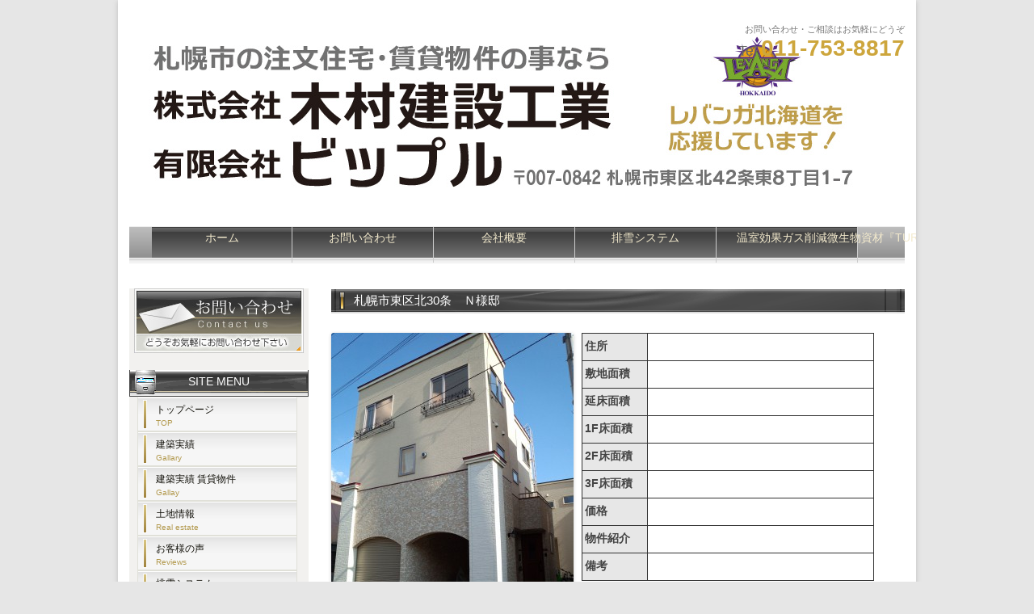

--- FILE ---
content_type: text/css
request_url: https://kk-kimura.com/wp/wp-content/themes/kimura12/style.css?ver=20241112
body_size: 4059
content:
/*
Theme Name: Kimura Twelve
Template: twentytwelve
*/
@import url('../twentytwelve/style.css');
/*margin-padding*/
body .site {
	padding: 0 14px;  //値を変更する
	padding: 0 1rem; //値を変更する
	margin-top: 0px;
	margin-top: 0rem;
	margin-bottom: 0px;
	margin-bottom: 0rem;
	min-width:960px;
}
.site {
		margin: 0 auto;
		max-width: 920px;
		max-width: 65.714285714rem;
		overflow: hidden;
	}
.site-header {
    padding: 1.71429rem 0 0.5rem 0;
}
/*Clear*/
.clear{
	clear:both;
}
/*サイトタイトル画像化*/
.site-title a{

    background: url(https://kk-kimura.com/wp/wp-content/uploads/2019/01/b77f2db2632571047a1a1fc7eecc3ce2.jpg) no-repeat scroll 0 0 transparent; /* 画像のURL */
    color: transparent;
　　width: 350px;
　　height: 91px;
}
.site-title a{
    background: url(https://kk-kimura.com/wp/wp-content/uploads/2019/01/b77f2db2632571047a1a1fc7eecc3ce2.jpg) no-repeat scroll 0 0 transparent; /* 画像のURL */
    color: transparent;
    height: 241px;  /* 画像のheight */
    width: 920px;   /* 画像のwidth */
}
.site-description{
	display:none;
}


/* ナビゲーション */
.main-navigation {
	margin-top: 0px;
	margin-top: 0rem;
	text-align: center;
	background: url(img/navi.gif) ;
	height: 44px;
	height: 3.142857142857143rem;
	border-top:1px solid #ededed;
	border-bottom:1px solid #ededed;
	clear:both;
}
.main-navigation li {
	display: table-cell;
	margin-top: 0px;
	margin-top: 0rem;
	font-size: 12px;
	font-size: 0.857142857rem;
        margin: 0;
	position: relative;
	line-height: 1rem;
	border-top:0;
/*	float: left;*/
/*	height:44px;*/
}
.main-navigation li a {
	border-bottom: 0px none;
	padding: 6px 25px;
	color: #F3EACD;
	line-height: 1;
	text-transform: uppercase;
	white-space: nowrap;
	display: block;
	height: 32px;
/*	width: auto;*/
	font-size: 14px;
	color: #F3EACD;
	text-decoration: none;
	border-right-width: 1px;
	border-right-style: solid;
	border-right-color: #CCCCCC;
	text-align: center;
	background-color: #525252;
	background: url(img/navi_li.gif);
}
.main-navigation li a span {
	line-height: 10px;
	font-size: 10px;
	color: #DDD2B0;
}
.main-navigation a:hover {
	color: #21759b;
}

.main-navigation ul.nav-menu,.main-navigation div.nav-menu > ul {
	border-bottom: none; 
	border-top: none; 
	display: table !important;
	text-align: left;
	table-layout: fixed;
	width: 94%;
	height: 44px;
	padding-left: 3%;
}
/* マウスオーバー時の文字色/背景色の設定 */
.main-navigation li a:hover {  
background: url(img/navi_li_ov.gif);
color: #333333;
}
.main-navigation li a:hover span {
	color: #CDA63D;
}
/* 現在のページのナビゲーションメニュー文字色*/
.main-navigation .current-menu-item > a, .main-navigation .current-menu-ancestor > a, .main-navigation .current_page_item > a, .main-navigation .current_page_ancestor > a {
    color: #FFFFFF;
	font-weight:normal;
}

/*サイトタイトル部左右分割*/
div.headerleft{
	width:50%;
	float:left;
}
div.headerright{
	width:50%;
	float:right;
	text-align: right;
	font-size: 11px;
	color: #777777;
	line-height: 24px;
	text-align: right;
	top: 25px;
}
div.headerright strong {
	font-size: 28px;
	color: #CDA63D;
	font-family: Arial, Helvetica, sans-serif;
}
div.headerright span {
	font-size: 18px;
	color: #666666;
}
.widget-area {	
	float: left;
	max-width: 222px;
	max-width: 15.8571428572rem;
	/*background-image: url(img/side_box.gif);*/
	background-repeat: repeat-x;
	background-position: top;
	background-color: #F2F1EF;
	padding-bottom: 10px;
}
/*サイドバー位置変更*/
.site-content {
	float: right;
	width: 73.91304347826087%;
}
 /*幅600px以上のブラウザ用*/
@media screen and (min-width: 1200px) {




.site-title a{

    background: url(https://kk-kimura.com/wp/wp-content/uploads/2019/01/b77f2db2632571047a1a1fc7eecc3ce2.jpg) no-repeat scroll 0 0 transparent; /* 画像のURL */
    color: transparent;
    height: 241px;  /* 画像のheight */
    width: 920px;   /* 画像のwidth */


}
.site-description{
	display:none;
}




}/*600px以上ブラウザここまで*/
/*サイド問い合わせバナー*/
div.inq_banner {
	padding:0 6px;   /*エリア幅222 バナー幅210 左右余白6px*/
}
div.inq_banner a { background:url(img/side_btn_df.jpg); width:210px; height:80px; display:block; } 
div.inq_banner a span { visibility: hidden; }

/*サイドウィジェット*/
.widget-area .widget {  
	margin-bottom: 21px;
	margin-bottom: 1.5rem;
}
.widget-area .widget h3 {  
	clear: both;
	width:220px;
	border-width: 0 1px 1px 1px;
	border-color: #444444;
	border-style: solid;
	color: #ffffff;
	font-size: 14px;
	font-size: 1rem;
	line-height: 18px;
	line-height: 1.285714285rem;
	background: url(img/side_h3.gif) no-repeat;
	height: 20px;
	font-weight: normal;
	margin: 0 0 1px 0;
	margin: 0 0 0.0714285714rem 0;
	padding-top: 5px;
	padding-top: 0.35714285714285714285714285714286rem;
	padding-bottom: 7px;
	padding-bottom: 0.5rem;
	text-align: center;
	font-family:'ヒラギノ角ゴ Pro W3','Hiragino Kaku Gothic Pro','メイリオ',Meiryo,'ＭＳ Ｐゴシック',sans-serif;
} 
.widget-area .widget_nav_menu ul{
	padding-left:10px;
}
.widget-area .widget_nav_menu ul li{
	width:196px;
	border-width: 0 1px 1px 1px;
	border-style: solid;
	border-color: #E0E0D8;
}
.widget-area .widget_nav_menu li a{
	display: block;
	font-size: 12px;
	line-height: 16px;
	color: #14130C;
	text-decoration: none;
	background-color: #F8F8F5;
	padding-top: 6px;
	padding-right: 5px;
	padding-left: 22px;
	border-bottom-width: 1px;
	border-bottom-style: solid;
	border-bottom-color: #E0E0D8;
	background-image: url(img/side_li.gif);
	background-repeat: no-repeat;
	border-top-width: 1px;
	border-top-style: solid;
	border-top-color: #FFFFFF;
	height: 34px;
}

.widget-area .widget_nav_menu li a:visited{
	color: #14130C;
}

.widget-area .widget_nav_menu li a:hover {
	background-color: #FFFFFF;
	color: #000000;
	background-image: url(img/side_li_ov.gif);
}
.widget-area .widget_nav_menu li a span {
	font-size: 10px;
	line-height: 12px;
	color: #B39A4F;
}
/* 記事をタイル状に並べる（サムネイル） */
.boxline.medium {
    margin: 0 auto 2.625em;
}
 
.boxline.medium ul.display-posts-listing {
    padding-left: 0 !important;
    text-align: left;
    margin: 0 auto;
}
 
.boxline.medium ul.display-posts-listing > li {
    width: 18%;
    list-style: none;
    display: inline-block;
    vertical-align: top;
    white-space: normal;
    word-wrap: break-word;
    font-size: 13px;
    line-height: 1.4;
    margin: 0 1%;
    padding: 7px 0;
}
 
.boxline.medium ul.display-posts-listing li > a > img {
    display: block !important;
    border: 1px solid #d0a600 !important;
    width: 96% !important;
    max-width: 100% !important;
    height: auto !important;
    float: left !important;
    margin: 5px 0 !important;
    padding: 2px !important;
    background-color: rgba(230,230,230,0.4) !important;
    border-radius: 3px;
}

/*投稿タイトル*/
.entry-header .entry-title{
	font-size: 15px;
	font-size: 1.071428571428571rem;
	line-height: 1.2;
	font-weight: normal;
	color: #FFFFFF;
	background-color: #333333;
	background-image: url(img/h3.gif);
	padding-top: 5px;
	padding-bottom: 7px;
	padding-left: 28px;
	margin-top: 1px;
}
/*固定ページ用投稿タイトル*/
.page .entry-header .entry-title{
	font-size: 18px;
	font-size: 1.285714285714286rem;
	line-height: 1.85;
	font-weight: normal;
	color: #636363;
	border-bottom-width: 3px;
	border-bottom-style: solid;
	border-bottom-color: #BDB7A1;
	background-color: #FFFFFF;
	background-image: none;
	padding-top: 5px;
	padding-bottom: 10px;
	padding-left: 5px;
	margin-top: 1px;
}
.page .entry-header .entry-title span{
	font-size: 12px;
	padding-left: 20px;
	color: #ABA48B;
	letter-spacing: 1px;
	line-height: 14px;
	text-transform: uppercase;
}

/*アーカイブ表示時の投稿リンクタイトル*/
.archive .entry-header .entry-title a{
	color:#FFFFFF;
}
/*ページ・アーカイブヘッダー*/
.archive-header, .page-header{
	margin-bottom:0px;
	padding-bottom:5px
}
/*ページタイトル*/
.archive-header h1, .page-header h1{
	font-size: 18px;
	font-size: 1.285714285714286rem;
	border-bottom-width: 3px;
	border-bottom-style: solid;
	border-bottom-color: #BDB7A1;
	line-height: 1.85;
	padding-top: 10px;
	padding-left: 5px;
	margin-bottom: 10px;
	font-weight: normal;
	padding-bottom: 8px;
}
.archive-header h1 span, .page-header h1 span{
	font-size: 12px;
	padding-left: 20px;
	color: #ABA48B;
	letter-spacing: 1px;
	line-height: 14px;
}
/*アーカイブ表示時のフッターメタ非表示
.archive footer.entry-meta{
	display:none;
}*/
/*年度別ギャラリー*/
.tax-estate_cat article ,.site-content article.category-yeargallary{
	margin-bottom:7px;
	margin-bottom:0.5rem;
}
/*トップページコンテンツ左右分け*/
.home .entry-content .leftblock {
	float:left;
	width:49%;
	padding-right:1%;
}
.home .entry-content .rightblock {
	float:right;
	width:49%;
	padding-left:1%;
}

/*トップページ各ブロック見出し*/
.home .entry-content h2{
	font-size: 15px;
	font-size: 1.071428571428571rem;
	line-height: 1.2;
	font-weight: normal;
	color: #FFFFFF;
	background-color: #333333;
	background-image: url(img/h3.gif);
	padding-top: 5px;
	padding-bottom: 7px;
	padding-left: 28px;
	margin-top: 1px;
}

/*トップページ新着情報ブロック*/
.headline_r .display-posts-listing {
    line-height: 1.2em;
}
 
.headline_r ul.display-posts-listing {
    padding-left: 0!important;
    text-align: left;
    margin: 0!important;
}
 
.headline_r ul.display-posts-listing li {
    width: 90%;
    position: relative;
    list-style: none;
    display: inline-block;
    vertical-align: top;
    white-space: normal;
    word-wrap: normal;
    font-size: 11px;
    line-height: 1.2;
    margin: 0;
    padding: 17px 0 13px 10%;
    border-bottom: 1px dashed #aaa;
}
 
.headline_r ul.display-posts-listing li:last-child {
/*	border: none;*/
/*	padding-bottom: 0;*/
}
 
.headline_r ul.display-posts-listing li a {
    font-weight: bold;
}
 
.headline_r .display-posts-listing .date {
    font-size: 12px;
    display: block;
    color: #aaa;
    position: absolute;
    top: 0;
    left: 0;
}
/*トップページオススメ物件ブロック*/
.headline_l ul.display-posts-listing li {
    position: relative;
    list-style: none;
    display: inline-block;
    vertical-align: top;
    white-space: normal;
    word-wrap: normal;
    font-size: 11px;
    line-height: 1.2;
    margin: 0;
    border-bottom: 1px dashed #aaa;
	margin-bottom: 7px;
	margin-bottom: 0.5rem;
}
.headline_l ul.display-posts-listing li a.title {
	display:block;
	width: 100px;
	height: 30px;
	background: url("img/btn.gif") 0 0 repeat-x;
	/*スコットケラムメソッド*/
	text-indent: 100%;
	white-space: nowrap;
	overflow: hidden;
}
.headline_l ul {
	padding: 0 5%;
}
/*お問い合わせページ用css*/
div.cau_domain {
	border:1px solid #A9A9A9;
	margin-bottom:1rem;
	padding:1% 2%;
	width:80%;
}
div.cau_domain span{
	font-size:140%;
	color:#00bfff;
	font-weight:bold;
}
/*スタッフページ用CSS*/
header.category-staff{
	padding-bottom:0;
	border-bottom:0px solid #000;　
}
body.category-staff div.entry-content{
	float:left;
	width:50%;
}
/*スタッフプロフィール表*/
ul.st_cflist, dl.st_mess {
	border-bottom:1px solid #D8D8D8;
	margin:0 0 0 320px;
	width:auto;
}
ul.st_cflist li{
	list-style:none;
	margin-left:0;
}
ul.st_cflist li.position{
	font-size:80%
}
ul.st_cflist li.st_name{
	font-size: 16px;
	font-weight: bold;
}
dl.st_mess dd{
	padding:5px 10px 0 10px;
}
/*アクセスマップ用CSS*/
div.accmap dl{
	width:60%;
}
div.accmap dl dt{
	float: left;
	width: 80px;
	clear: both;
}
div.accmap dl dd{
	padding-left:80px;
	margin-bottom:0.8rem;
	border-bottom:1px dotted #333;
}
/*汎用飾り枠*/
.block_deco{
	color: #fff;
	background: #f08080;
	padding: 20px;
	border: 1px dashed rgba(255,255,255,0.8);
	margin-bottom:10px;
}

/****物件個別ページ用CSS****/

/*中型サムネイル左寄せ*/
.attachment-medium {
	float: left;
	margin-right: 10px;
	margin-bottom: 10px;
	width:300px;
}
/*物件プロフィールリスト*/
dl.estateProf {
	background: #e7e7e7;
	border: 1px solid #333;
	border-top: none;
	margin:0;
	float:left;
	width:360px;
}
dl.estateProf dt,dl.estateProf dd {
	padding: 3px;
}
dl.estateProf dt {
	border-top: 1px solid #333;
	float: left;
	width: 80px;
}
dl.estateProf dd {
	background: #fff;
	border-left: 1px solid #333;
	border-top: 1px solid #333;
	margin-left: 80px;
	margin-bottom:0;
}
dl.estateProf dd:before, dl.estateProf dd:after {
  display: table;
  line-height: 0;
  content: "";
}
dl.estateProf dd:after {
  clear: both;
}
/*各物件お問い合わせバナー*/
div.inqbutton {
	font-family: Arial, Helvetica, sans-serif;
	font-size: 14px;
	font-size:1rem
	color: #695634;
	padding: 10px 20px;
	background: -moz-linear-gradient(
		top,
		#ffffff 0%,
		#ffffff 50%,
		#d6d6d6);
	background: -webkit-gradient(
		linear, left top, left bottom,
		from(#ffffff),
		color-stop(0.50, #ffffff),
		to(#d6d6d6));
	-moz-border-radius: 0px;
	-webkit-border-radius: 0px;
	border-radius: 0px;
	border: 3px solid #ffbf00;
	-moz-box-shadow:
		0px 1px 3px rgba(000,000,000,0.5),
		inset 0px 0px 3px rgba(255,255,255,1);
	-webkit-box-shadow:
		0px 1px 3px rgba(000,000,000,0.5),
		inset 0px 0px 3px rgba(255,255,255,1);
	box-shadow:
		0px 1px 3px rgba(000,000,000,0.5),
		inset 0px 0px 3px rgba(255,255,255,1);
	text-shadow:
		0px -1px 0px rgba(000,000,000,0.1),
		0px 1px 0px rgba(255,255,255,1);
}
#colophon {
	background-image: url(img/foot.gif);
	background-repeat: repeat-x;
	background-position: top;
	background-color: #434241;
	clear: both;
	border-top-width: 1px;
	border-top-style: solid;
	border-top-color: #CCCCCC;
	height: 80px;
	position: relative;
}
#colophon p {
	font-size: 10px;
	color: #C9BE9C;
	line-height: 16px;
	text-align: right;
	position: absolute;
	right: 20px;
	bottom: 25px;
}

#colophon #f_logo {
	font-size: 24px;
	color: #C9BE9C;
	position: absolute;
	top: 10px;
	right: 25px;
	font-family: "Times New Roman", Times, serif;
}

address {
	font-family: Arial, Helvetica, sans-serif;
	font-size: 10px;
	font-style: normal;
	color: #4D4A47;
	background-color: #F5F5F5;
	line-height: 20px;
	text-align: right;
	padding-right: 10px;
	border-top-width: 3px;
	border-top-style: solid;
	border-top-color: #DFDFDF;
}
/*物件投稿フォーム用css*/
div.detail{
	background-color:#000;
}

--- FILE ---
content_type: text/plain
request_url: https://www.google-analytics.com/j/collect?v=1&_v=j102&a=1052823514&t=pageview&_s=1&dl=https%3A%2F%2Fkk-kimura.com%2Festate%2F20120801n&ul=en-us%40posix&dt=%E6%9C%AD%E5%B9%8C%E5%B8%82%E6%9D%B1%E5%8C%BA%E5%8C%9730%E6%9D%A1%E3%80%80%EF%BC%AE%E6%A7%98%E9%82%B8%20%7C%20%E3%83%B4%E3%82%A3%E3%83%A9%E3%83%9B%E3%83%BC%E3%83%A0%E3%82%BA%E6%A0%AA%E5%BC%8F%E4%BC%9A%E7%A4%BE%E6%9C%A8%E6%9D%91%E5%BB%BA%E8%A8%AD%E5%B7%A5%E6%A5%AD&sr=1280x720&vp=1280x720&_u=IEBAAEABAAAAACAAI~&jid=1115658317&gjid=447704268&cid=27693328.1763353621&tid=UA-62173730-1&_gid=1381118011.1763353621&_r=1&_slc=1&z=1465481479
body_size: -449
content:
2,cG-ZKX0JHHRED